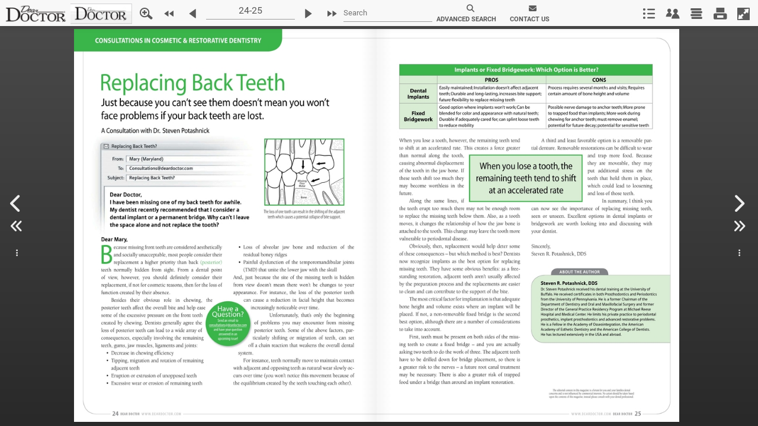

--- FILE ---
content_type: text/html; charset=UTF-8
request_url: https://dentistry.deardoctor.com/fx/clients/deardoctor/webkitbook.php?id=41d697960e9a99280686968b9cee7021&dyn=51593&_dc=1769032263471
body_size: 16859
content:
{"book_data":{"book":{"lastJsonUpdate":"2018-09-07 11:03:21","Id":"41d697960e9a99280686968b9cee7021","nxtId":"__NXT__41d697960e9a99280686968b9cee7021","repSuiteID":"","groupId":"8f44b8f70cf0aedf555504ebe92603e9","thumbnail":"https:\/\/nxt-live-books.s3.amazonaws.com\/nxtbooks\/deardoctor\/issue1\/aircover.jpg","bookTitle":"Dear Doctor Magazine - Issue 1","pubDate":"2009-05-01 00:00:00","issueDate":"","highRes":"https:\/\/pages.nxtbook.com\/nxtbooks\/deardoctor\/issue1\/iphone\/deardoctor_issue1_p0002_hires.jpg","lowRes":"https:\/\/pages.nxtbook.com\/nxtbooks\/deardoctor\/issue1\/iphone\/deardoctor_issue1_p0002_lowres.jpg","lowResWidth":"460","lowResHeight":"597","jsonURL":"http:\/\/www.nxtbook.com\/fx\/json\/webkitbook.php?bookid=41d697960e9a99280686968b9cee7021&v=1.0.0","jsonversion":"_wb_1_0","pagemode":2,"fixmode":0,"loader":{"files":[{"src":"assets\/deardoctor_wt.png?1536332601","effect":"fade","width":"420","height":"117"}],"effect":"fade","hidebooktitle":"1","width":"227","height":"59"},"intro":0,"bookName":"issue1","bookCategory":"magazine","base":"\/nxtbooks\/deardoctor\/issue1","omnitureVisitorNamespace":"","omnitureTrackingServer":"","resellerName":"NXTbook Media","clientName":"deardoctor","magGroupName":"deardoctor","lastPubDate":"2018-09-07 14:55:24","magGroupPublicName":"deardoctor","serveraddress":"https:\/\/www.nxtbook.com","ui":{"style":{"toolbarmodule":"","toolbarBackgroundColor":"#f8f8f8","gradientDark":"#c8c8c8","iconUpColor":"#5a5a5a","position":"top","shadow":"true","baseColor":"#f8f8f8","iconOverColor":"#71b5fb","gradientLight":"#fafafa","toolbarTabletCustomElements":"contents;advancedsearch;contact;share","toolbarPhoneCustomElements":"contents;advancedsearch;contact;share"},"elements":[{"elementid":"searchBtn","rank":"0","position":"feature"},{"elementid":"searchBtn","rank":"0","position":"feature"},{"elementid":"searchBtn","rank":"0","position":"feature"},{"elementid":"searchBtn","rank":"0","position":"feature"},{"elementid":"userBtn","rank":"1","position":"feature"},{"elementid":"userBtn","rank":"1","position":"feature"},{"elementid":"userBtn","rank":"1","position":"feature"},{"elementid":"userBtn","rank":"1","position":"feature"},{"elementid":"flagsBtn","rank":"2","position":"feature"},{"elementid":"flagsBtn","rank":"2","position":"feature"},{"elementid":"flagsBtn","rank":"2","position":"feature"},{"elementid":"flagsBtn","rank":"2","position":"feature"},{"elementid":"moreBtn","rank":"3","position":"feature"},{"elementid":"moreBtn","rank":"3","position":"feature"},{"elementid":"moreBtn","rank":"3","position":"feature"},{"elementid":"moreBtn","rank":"3","position":"feature"},{"elementid":"pageModeBtn","rank":"4","position":"feature"},{"elementid":"pageModeBtn","rank":"4","position":"feature"},{"elementid":"pageModeBtn","rank":"4","position":"feature"},{"elementid":"pageModeBtn","rank":"4","position":"feature"},{"elementid":"zoomBtn","rank":"0","position":"left"},{"elementid":"zoomBtn","rank":"0","position":"left"},{"elementid":"zoomBtn","rank":"0","position":"left"},{"elementid":"zoomBtn","rank":"0","position":"left"},{"elementid":"firstPageBtn","rank":"1","position":"left"},{"elementid":"firstPageBtn","rank":"1","position":"left"},{"elementid":"firstPageBtn","rank":"1","position":"left"},{"elementid":"firstPageBtn","rank":"1","position":"left"},{"elementid":"prevPageBtn","rank":"2","position":"left"},{"elementid":"prevPageBtn","rank":"2","position":"left"},{"elementid":"prevPageBtn","rank":"2","position":"left"},{"elementid":"prevPageBtn","rank":"2","position":"left"},{"elementid":"goToPageTextInput","rank":"3","position":"left"},{"elementid":"goToPageTextInput","rank":"3","position":"left"},{"elementid":"goToPageTextInput","rank":"3","position":"left"},{"elementid":"goToPageTextInput","rank":"3","position":"left"},{"elementid":"nextPageBtn","rank":"4","position":"left"},{"elementid":"nextPageBtn","rank":"4","position":"left"},{"elementid":"nextPageBtn","rank":"4","position":"left"},{"elementid":"nextPageBtn","rank":"4","position":"left"},{"elementid":"lastPageBtn","rank":"5","position":"left"},{"elementid":"lastPageBtn","rank":"5","position":"left"},{"elementid":"lastPageBtn","rank":"5","position":"left"},{"elementid":"lastPageBtn","rank":"5","position":"left"},{"elementid":"contentsBtn","rank":"0","position":"right"},{"elementid":"contentsBtn","rank":"0","position":"right"},{"elementid":"contentsBtn","rank":"0","position":"right"},{"elementid":"contentsBtn","rank":"0","position":"right"},{"elementid":"shareBtn","rank":"1","position":"right"},{"elementid":"shareBtn","rank":"1","position":"right"},{"elementid":"shareBtn","rank":"1","position":"right"},{"elementid":"shareBtn","rank":"1","position":"right"},{"elementid":"archivesBtn","rank":"2","position":"right"},{"elementid":"archivesBtn","rank":"2","position":"right"},{"elementid":"archivesBtn","rank":"2","position":"right"},{"elementid":"archivesBtn","rank":"2","position":"right"},{"elementid":"printBtn","rank":"3","position":"right"},{"elementid":"printBtn","rank":"3","position":"right"},{"elementid":"printBtn","rank":"3","position":"right"},{"elementid":"printBtn","rank":"3","position":"right"},{"elementid":"fullscreenBtn","rank":"4","position":"right"},{"elementid":"fullscreenBtn","rank":"4","position":"right"},{"elementid":"fullscreenBtn","rank":"4","position":"right"},{"elementid":"fullscreenBtn","rank":"4","position":"right"},{"elementid":"helpBtn","rank":"0","position":"unused"},{"elementid":"helpBtn","rank":"0","position":"unused"},{"elementid":"helpBtn","rank":"0","position":"unused"},{"elementid":"helpBtn","rank":"0","position":"unused"}]},"ads":[{"id":"e7993246722cc650cc2af446bd4e2c6b","align":"left","linktype":"external","wintarget":"","url":"http:\/\/www.deardoctor.com","src":"\/nxtbooks\/deardoctor\/issue1\/assets\/dearDoctor_toolbar_24.png?1536091575","assetsrc":"assets\/dearDoctor_toolbar_24.png","width":"122","height":"40","freesize":"","hideforpages":"","tooltip":"","anims":[]},{"align":"left","src":"\/fx\/clients\/deardoctor\/images\/deardoctorsponsor.png","target":"http:\/\/www.deardoctor.com","linktype":"external","width":104,"height":35}],"search":{"searchUrl":"\/fx\/search\/index.php","publicationUrl":"\/fx\/search\/dbpublication.php","customPanelUrl":"https:\/\/dentistry.deardoctor.com\/fx\/clients\/deardoctor\/searchmagazine.php?dyn=51593&id=41d697960e9a99280686968b9cee7021","customPanelWidth":900},"archives":{"url":"\/fx\/archives\/dbindex.php","viewurl":"\/fx\/archives\/view.php"},"share":{"url":"\/fx\/dlinks\/dbindex.php"},"mail":{"url":"\/fx\/sendmail\/index.php"},"print":{"url":"http:\/\/www.nxtbook.com\/fx\/print\/index.php","spreadprint":"0"},"autoHideToolbars":"disabled","baseURL":"https:\/\/pages.nxtbook.com\/nxtbooks\/deardoctor\/issue1\/iphone\/","mirrorURL":"https:\/\/pages.nxtbook.com\/nxtbooks\/deardoctor\/issue1\/","docsUrl":"https:\/\/pages.nxtbook.com\/nxtbooks\/deardoctor\/issue1\/src\/docs","pageJsonURL":"https:\/\/nxt-live-books.s3.amazonaws.com\/fx\/json\/statics\/41d697960e9a99280686968b9cee7021\/[pageid].json?1536332601","pageMultiJsonURL":"https:\/\/nxt-live-books.s3.amazonaws.com\/fx\/json\/statics\/41d697960e9a99280686968b9cee7021\/[pageid][mode]?1536332601","links":[],"effects":{"sound":-1,"shadows":-1,"animation":-1},"shadows":"visible","contents":[{"title":"Dear Doctor Magazine - Issue 1","pageId":"892bd5b14545242d575718e32f92ed34","pgnum":"Cover1"},{"title":"Contents","pageId":"d0ed2fd3df6cea1852812601586cb0c0","pgnum":"8"},{"title":"Beautiful Smiles by Design","pageId":"98910db7622b7f40087d339bb8c4ad7b","pgnum":"16"},{"title":"Replacing Back Teeth","pageId":"ae5a9dcd26e16ec1c93352b34a607a89","pgnum":"24"},{"title":"Teeth Whitening","pageId":"3f996222fd2d970bac8e923621766405","pgnum":"26"},{"title":"How Implants Can Save a Smile","pageId":"06ad6a108bd60474d77b605e7255500e","pgnum":"28"},{"title":"Fixed vs. Removable","pageId":"b76692abc81a76574ecb5572c5aa359e","pgnum":"36"},{"title":"Implant Success Rate","pageId":"61dfe6370f21f34aa3bdddcfa4465855","pgnum":"38"},{"title":"Antibiotics for Dental Visits","pageId":"95b1805d6ab5187ddf49bd1942b98ab3","pgnum":"40"},{"title":"Pregnancy & Birth Control","pageId":"a60ee4503ab88560f74dc73e87f37c73","pgnum":"42"},{"title":"Oral Hygiene Behavior - Dental Health for Life","pageId":"2e422c979d0a7746f5321d3d14239452","pgnum":"44"},{"title":"Body Piercings and Teeth","pageId":"4fbb728d7fc49eb63d732ebd061c87cd","pgnum":"52"},{"title":"Early Loss of Baby Teeth","pageId":"c6d0d83f72af2acccfd4543ea0465bd5","pgnum":"54"},{"title":"TMD - The Great Impostor","pageId":"effc1d8a7851b2636112d89a7659bbab","pgnum":"56"},{"title":"Fosamax\u00ae and Surgery","pageId":"7b706260f9911b383393e8a23a523c94","pgnum":"62"},{"title":"Removing Wisdom Teeth","pageId":"a08efd9a85aa162b5038dee8a9c5263d","pgnum":"64"},{"title":"Sealants for Children","pageId":"a75a13d61551f5a3d2bcd9631b55ded5","pgnum":"66"},{"title":"\u201cI\u2019d Rather Have a Root Canal...\u201d","pageId":"aeab49cfd4611be035f959314cd910dc","pgnum":"68"},{"title":"Accidental Tooth Loss","pageId":"e275ae05e620534d3a0400053c074cbf","pgnum":"72"}],"contentsSettings":[],"tabs":"","adindex":[],"adindexSettings":{"url":"\/fx\/adindex\/index.php"},"phoneAssetsSize":103266176,"tabletAssetsSize":103266176,"modules":[{"UIElementType":"ToolbarButton","reference":"toolbarsearch","title":"Search button","ToolbarButtonPosition":"left","ToolbarButtonTag":"toolbarsearch"},{"UIElementType":"ToolbarButton","reference":"advancedsearch","title":"Advanced search button","ToolbarButtonPosition":"left","ToolbarButtonCls":"nxtbook.view.components.IconTextButton","ToolbarButtonIcon":"search","ToolbarButtonLabel":"ADVANCED SEARCH","ToolbarButtonHandler":"nxtbook.app.external( { data: ['showSearch', nxtbook.view.main.toolbar.getSearchToolbarValue()] } )"},{"UIElementType":"ToolbarButton","reference":"contact","title":"Contact button","ToolbarButtonPosition":"left","ToolbarButtonCls":"nxtbook.view.components.IconTextButton","ToolbarButtonIcon":"envelope","ToolbarButtonLabel":"CONTACT US","ToolbarButtonHandler":"nxtbook.app.showPopup('https:\/\/dentistry.deardoctor.com\/fx\/clients\/deardoctor\/contact.php?dyn=51593',290,'650')"}]},"pages":[{"pageId":"892bd5b14545242d575718e32f92ed34","pgrank":1,"pgnum":"Cover1","hiResURL":"deardoctor_issue1_p0002_hires.jpg?1519991511","midResURL":"deardoctor_issue1_p0002_midres.jpg?1519991514","lowResURL":"deardoctor_issue1_p0002_lowres.jpg?1519991515","thumbURL":"deardoctor_issue1_p0002_sm.jpg?1519991517","pdfURL":"src\/deardoctor_issue1\/p0002.pdf?1519991393","htmlURL":"html\/deardoctor_issue1_p0002\/1.html?1536249630","width":603,"height":783,"hiResWidth":1270,"hiResHeight":1649,"thumbwidth":101,"thumbheight":131},{"pageId":"47dd953623d7171191c4ca70f21a091e","pgrank":2,"pgnum":"Cover2","hiResURL":"deardoctor_issue1_p0003_hires.jpg?1519991482","midResURL":"deardoctor_issue1_p0003_midres.jpg?1519991484","lowResURL":"deardoctor_issue1_p0003_lowres.jpg?1519991486","thumbURL":"deardoctor_issue1_p0003_sm.jpg?1519991487","pdfURL":"src\/deardoctor_issue1\/p0003.pdf?1519991394","htmlURL":"html\/deardoctor_issue1_p0003\/1.html?1536248879","width":603,"height":783,"hiResWidth":1270,"hiResHeight":1649,"thumbwidth":101,"thumbheight":131},{"pageId":"2f99267288a0f0e9d963d71bf458fc06","pgrank":3,"pgnum":"7","hiResURL":"deardoctor_issue1_p0004_hires.jpg?1519991476","midResURL":"deardoctor_issue1_p0004_midres.jpg?1519991478","lowResURL":"deardoctor_issue1_p0004_lowres.jpg?1519991479","thumbURL":"deardoctor_issue1_p0004_sm.jpg?1519991480","pdfURL":"src\/deardoctor_issue1\/p0004.pdf?1519991393","htmlURL":"html\/deardoctor_issue1_p0004\/1.html?1536248873","width":603,"height":783,"hiResWidth":1270,"hiResHeight":1649,"thumbwidth":101,"thumbheight":131},{"pageId":"d0ed2fd3df6cea1852812601586cb0c0","pgrank":4,"pgnum":"8","hiResURL":"deardoctor_issue1_p0005_hires.jpg?1519991529","midResURL":"deardoctor_issue1_p0005_midres.jpg?1519991531","lowResURL":"deardoctor_issue1_p0005_lowres.jpg?1519991534","thumbURL":"deardoctor_issue1_p0005_sm.jpg?1519991536","pdfURL":"src\/deardoctor_issue1\/p0005.pdf?1519991392","htmlURL":"html\/deardoctor_issue1_p0005\/1.html?1536250618","width":603,"height":783,"hiResWidth":1270,"hiResHeight":1649,"thumbwidth":101,"thumbheight":131},{"pageId":"2a10aca752ba83820f888256ab79c35b","pgrank":5,"pgnum":"9","hiResURL":"deardoctor_issue1_p0006_hires.jpg?1519991489","midResURL":"deardoctor_issue1_p0006_midres.jpg?1519991491","lowResURL":"deardoctor_issue1_p0006_lowres.jpg?1519991492","thumbURL":"deardoctor_issue1_p0006_sm.jpg?1519991494","pdfURL":"src\/deardoctor_issue1\/p0006.pdf?1519991395","htmlURL":"html\/deardoctor_issue1_p0006\/1.html?1536248872","width":603,"height":783,"hiResWidth":1270,"hiResHeight":1649,"thumbwidth":101,"thumbheight":131},{"pageId":"67aecd5fee2e2dd43d291ec045ad1ed9","pgrank":6,"pgnum":"10","hiResURL":"deardoctor_issue1_p0007_hires.jpg?1519991530","midResURL":"deardoctor_issue1_p0007_midres.jpg?1519991534","lowResURL":"deardoctor_issue1_p0007_lowres.jpg?1519991535","thumbURL":"deardoctor_issue1_p0007_sm.jpg?1519991537","pdfURL":"src\/deardoctor_issue1\/p0007.pdf?1519991397","htmlURL":"html\/deardoctor_issue1_p0007\/1.html?1536249147","width":603,"height":783,"hiResWidth":1270,"hiResHeight":1649,"thumbwidth":101,"thumbheight":131},{"pageId":"8b7582457313d779740699a9313122eb","pgrank":7,"pgnum":"11","hiResURL":"deardoctor_issue1_p0008_hires.jpg?1519991507","midResURL":"deardoctor_issue1_p0008_midres.jpg?1519991509","lowResURL":"deardoctor_issue1_p0008_lowres.jpg?1519991511","thumbURL":"deardoctor_issue1_p0008_sm.jpg?1519991512","pdfURL":"src\/deardoctor_issue1\/p0008.pdf?1519991396","htmlURL":"html\/deardoctor_issue1_p0008\/1.html?1536249980","width":603,"height":783,"hiResWidth":1270,"hiResHeight":1649,"thumbwidth":101,"thumbheight":131},{"pageId":"878b2c43918422deb9cf08d16cfcca66","pgrank":8,"pgnum":"12","hiResURL":"deardoctor_issue1_p0009_hires.jpg?1519991485","midResURL":"deardoctor_issue1_p0009_midres.jpg?1519991488","lowResURL":"deardoctor_issue1_p0009_lowres.jpg?1519991489","thumbURL":"deardoctor_issue1_p0009_sm.jpg?1519991491","pdfURL":"src\/deardoctor_issue1\/p0009.pdf?1519991394","htmlURL":"html\/deardoctor_issue1_p0009\/1.html?1536249709","width":603,"height":783,"hiResWidth":1270,"hiResHeight":1649,"thumbwidth":101,"thumbheight":131},{"pageId":"b43aa794f37bcf59f0754097e9215b1c","pgrank":9,"pgnum":"13","hiResURL":"deardoctor_issue1_p0010_hires.jpg?1519991515","midResURL":"deardoctor_issue1_p0010_midres.jpg?1519991518","lowResURL":"deardoctor_issue1_p0010_lowres.jpg?1519991520","thumbURL":"deardoctor_issue1_p0010_sm.jpg?1519991521","pdfURL":"src\/deardoctor_issue1\/p0010.pdf?1519991392","htmlURL":"html\/deardoctor_issue1_p0010\/1.html?1536250962","width":603,"height":783,"hiResWidth":1270,"hiResHeight":1649,"thumbwidth":101,"thumbheight":131},{"pageId":"0b304cf4be403034fb9baa05097f91e0","pgrank":10,"pgnum":"14","hiResURL":"deardoctor_issue1_p0011_hires.jpg?1519991482","midResURL":"deardoctor_issue1_p0011_midres.jpg?1519991485","lowResURL":"deardoctor_issue1_p0011_lowres.jpg?1519991486","thumbURL":"deardoctor_issue1_p0011_sm.jpg?1519991488","pdfURL":"src\/deardoctor_issue1\/p0011.pdf?1519991396","htmlURL":"html\/deardoctor_issue1_p0011\/1.html?1536248878","width":603,"height":783,"hiResWidth":1270,"hiResHeight":1649,"thumbwidth":101,"thumbheight":131},{"pageId":"2e1b6a55cfc8d9d48facf801703b245e","pgrank":11,"pgnum":"15","hiResURL":"deardoctor_issue1_p0012_hires.jpg?1519991459","midResURL":"deardoctor_issue1_p0012_midres.jpg?1519991461","lowResURL":"deardoctor_issue1_p0012_lowres.jpg?1519991462","thumbURL":"deardoctor_issue1_p0012_sm.jpg?1519991464","pdfURL":"src\/deardoctor_issue1\/p0012.pdf?1519991392","htmlURL":"html\/deardoctor_issue1_p0012\/1.html?1536248873","width":603,"height":783,"hiResWidth":1270,"hiResHeight":1649,"thumbwidth":101,"thumbheight":131},{"pageId":"98910db7622b7f40087d339bb8c4ad7b","pgrank":12,"pgnum":"16","hiResURL":"deardoctor_issue1_p0013_hires.jpg?1519991550","midResURL":"deardoctor_issue1_p0013_midres.jpg?1519991552","lowResURL":"deardoctor_issue1_p0013_lowres.jpg?1519991554","thumbURL":"deardoctor_issue1_p0013_sm.jpg?1519991554","pdfURL":"src\/deardoctor_issue1\/p0013.pdf?1519991394","htmlURL":"html\/deardoctor_issue1_p0013\/1.html?1536250371","width":603,"height":783,"hiResWidth":1270,"hiResHeight":1649,"thumbwidth":101,"thumbheight":131},{"pageId":"08811082791cf6f9548048bcbc9fce00","pgrank":13,"pgnum":"17","hiResURL":"deardoctor_issue1_p0014_hires.jpg?1519991474","midResURL":"deardoctor_issue1_p0014_midres.jpg?1519991476","lowResURL":"deardoctor_issue1_p0014_lowres.jpg?1519991478","thumbURL":"deardoctor_issue1_p0014_sm.jpg?1519991479","pdfURL":"src\/deardoctor_issue1\/p0014.pdf?1519991392","htmlURL":"html\/deardoctor_issue1_p0014\/1.html?1536248854","width":603,"height":783,"hiResWidth":1270,"hiResHeight":1649,"thumbwidth":101,"thumbheight":131},{"pageId":"dfe6866666c5de334c3e53c179f78dd0","pgrank":14,"pgnum":"18","hiResURL":"deardoctor_issue1_p0015_hires.jpg?1519991557","midResURL":"deardoctor_issue1_p0015_midres.jpg?1519991558","lowResURL":"deardoctor_issue1_p0015_lowres.jpg?1519991559","thumbURL":"deardoctor_issue1_p0015_sm.jpg?1519991560","pdfURL":"src\/deardoctor_issue1\/p0015.pdf?1519991395","htmlURL":"html\/deardoctor_issue1_p0015\/1.html?1536250825","width":603,"height":783,"hiResWidth":1270,"hiResHeight":1649,"thumbwidth":101,"thumbheight":131},{"pageId":"760d119eeddad26184e29b8b7b67bb91","pgrank":15,"pgnum":"19","hiResURL":"deardoctor_issue1_p0016_hires.jpg?1519991496","midResURL":"deardoctor_issue1_p0016_midres.jpg?1519991498","lowResURL":"deardoctor_issue1_p0016_lowres.jpg?1519991500","thumbURL":"deardoctor_issue1_p0016_sm.jpg?1519991502","pdfURL":"src\/deardoctor_issue1\/p0016.pdf?1519991397","htmlURL":"html\/deardoctor_issue1_p0016\/1.html?1536249444","width":603,"height":783,"hiResWidth":1270,"hiResHeight":1649,"thumbwidth":101,"thumbheight":131},{"pageId":"a90f0429b06343c0da86db42e3bd1595","pgrank":16,"pgnum":"20","hiResURL":"deardoctor_issue1_p0017_hires.jpg?1519991546","midResURL":"deardoctor_issue1_p0017_midres.jpg?1519991548","lowResURL":"deardoctor_issue1_p0017_lowres.jpg?1519991550","thumbURL":"deardoctor_issue1_p0017_sm.jpg?1519991552","pdfURL":"src\/deardoctor_issue1\/p0017.pdf?1519991392","htmlURL":"html\/deardoctor_issue1_p0017\/1.html?1536250792","width":603,"height":783,"hiResWidth":1270,"hiResHeight":1649,"thumbwidth":101,"thumbheight":131},{"pageId":"757bcb1938498972fc8daa6523e4ec91","pgrank":17,"pgnum":"21","hiResURL":"deardoctor_issue1_p0018_hires.jpg?1519991490","midResURL":"deardoctor_issue1_p0018_midres.jpg?1519991492","lowResURL":"deardoctor_issue1_p0018_lowres.jpg?1519991494","thumbURL":"deardoctor_issue1_p0018_sm.jpg?1519991495","pdfURL":"src\/deardoctor_issue1\/p0018.pdf?1519991393","htmlURL":"html\/deardoctor_issue1_p0018\/1.html?1536249478","width":603,"height":783,"hiResWidth":1270,"hiResHeight":1649,"thumbwidth":101,"thumbheight":131},{"pageId":"5d1a45c7e2fe5832ed453d8fa7c24097","pgrank":18,"pgnum":"22","hiResURL":"deardoctor_issue1_p0019_hires.jpg?1519991514","midResURL":"deardoctor_issue1_p0019_midres.jpg?1519991515","lowResURL":"deardoctor_issue1_p0019_lowres.jpg?1519991517","thumbURL":"deardoctor_issue1_p0019_sm.jpg?1519991519","pdfURL":"src\/deardoctor_issue1\/p0019.pdf?1519991392","htmlURL":"html\/deardoctor_issue1_p0019\/1.html?1536248889","width":603,"height":783,"hiResWidth":1270,"hiResHeight":1649,"thumbwidth":101,"thumbheight":131},{"pageId":"25c50808a39a27c9a0c0090297c5dcc7","pgrank":19,"pgnum":"23","hiResURL":"deardoctor_issue1_p0020_hires.jpg?1519991482","midResURL":"deardoctor_issue1_p0020_midres.jpg?1519991484","lowResURL":"deardoctor_issue1_p0020_lowres.jpg?1519991486","thumbURL":"deardoctor_issue1_p0020_sm.jpg?1519991488","pdfURL":"src\/deardoctor_issue1\/p0020.pdf?1519991394","htmlURL":"html\/deardoctor_issue1_p0020\/1.html?1536248868","width":603,"height":783,"hiResWidth":1270,"hiResHeight":1649,"thumbwidth":101,"thumbheight":131},{"pageId":"ae5a9dcd26e16ec1c93352b34a607a89","pgrank":20,"pgnum":"24","hiResURL":"deardoctor_issue1_p0021_hires.jpg?1519991508","midResURL":"deardoctor_issue1_p0021_midres.jpg?1519991510","lowResURL":"deardoctor_issue1_p0021_lowres.jpg?1519991511","thumbURL":"deardoctor_issue1_p0021_sm.jpg?1519991513","pdfURL":"src\/deardoctor_issue1\/p0021.pdf?1519991392","htmlURL":"html\/deardoctor_issue1_p0021\/1.html?1536250851","width":603,"height":783,"hiResWidth":1270,"hiResHeight":1649,"thumbwidth":101,"thumbheight":131},{"pageId":"86440561c3280bc6d18ae175e5bbd2b3","pgrank":21,"pgnum":"25","hiResURL":"deardoctor_issue1_p0022_hires.jpg?1519991503","midResURL":"deardoctor_issue1_p0022_midres.jpg?1519991505","lowResURL":"deardoctor_issue1_p0022_lowres.jpg?1519991506","thumbURL":"deardoctor_issue1_p0022_sm.jpg?1519991508","pdfURL":"src\/deardoctor_issue1\/p0022.pdf?1519991392","htmlURL":"html\/deardoctor_issue1_p0022\/1.html?1536249631","width":603,"height":783,"hiResWidth":1270,"hiResHeight":1649,"thumbwidth":101,"thumbheight":131},{"pageId":"3f996222fd2d970bac8e923621766405","pgrank":22,"pgnum":"26","hiResURL":"deardoctor_issue1_p0023_hires.jpg?1519991496","midResURL":"deardoctor_issue1_p0023_midres.jpg?1519991498","lowResURL":"deardoctor_issue1_p0023_lowres.jpg?1519991500","thumbURL":"deardoctor_issue1_p0023_sm.jpg?1519991502","pdfURL":"src\/deardoctor_issue1\/p0023.pdf?1519991395","htmlURL":"html\/deardoctor_issue1_p0023\/1.html?1536248881","width":603,"height":783,"hiResWidth":1270,"hiResHeight":1649,"thumbwidth":101,"thumbheight":131},{"pageId":"51f3aceb21cf3276bfb3bc7cd0c3790a","pgrank":23,"pgnum":"27","hiResURL":"deardoctor_issue1_p0024_hires.jpg?1519991505","midResURL":"deardoctor_issue1_p0024_midres.jpg?1519991508","lowResURL":"deardoctor_issue1_p0024_lowres.jpg?1519991509","thumbURL":"deardoctor_issue1_p0024_sm.jpg?1519991511","pdfURL":"src\/deardoctor_issue1\/p0024.pdf?1519991394","htmlURL":"html\/deardoctor_issue1_p0024\/1.html?1536248889","width":603,"height":783,"hiResWidth":1270,"hiResHeight":1649,"thumbwidth":101,"thumbheight":131},{"pageId":"06ad6a108bd60474d77b605e7255500e","pgrank":24,"pgnum":"28","hiResURL":"deardoctor_issue1_p0025_hires.jpg?1519991465","midResURL":"deardoctor_issue1_p0025_midres.jpg?1519991467","lowResURL":"deardoctor_issue1_p0025_lowres.jpg?1519991468","thumbURL":"deardoctor_issue1_p0025_sm.jpg?1519991470","pdfURL":"src\/deardoctor_issue1\/p0025.pdf?1519991392","htmlURL":"html\/deardoctor_issue1_p0025\/1.html?1536248861","width":603,"height":783,"hiResWidth":1270,"hiResHeight":1649,"thumbwidth":101,"thumbheight":131},{"pageId":"dbe0d9a9e560e7c2c051158d475c5e4a","pgrank":25,"pgnum":"29","hiResURL":"deardoctor_issue1_p0026_hires.jpg?1519991549","midResURL":"deardoctor_issue1_p0026_midres.jpg?1519991550","lowResURL":"deardoctor_issue1_p0026_lowres.jpg?1519991552","thumbURL":"deardoctor_issue1_p0026_sm.jpg?1519991553","pdfURL":"src\/deardoctor_issue1\/p0026.pdf?1519991397","htmlURL":"html\/deardoctor_issue1_p0026\/1.html?1536251373","width":603,"height":783,"hiResWidth":1270,"hiResHeight":1649,"thumbwidth":101,"thumbheight":131},{"pageId":"9ba604405913e8e519166d8c6dde4961","pgrank":26,"pgnum":"30","hiResURL":"deardoctor_issue1_p0027_hires.jpg?1519991500","midResURL":"deardoctor_issue1_p0027_midres.jpg?1519991502","lowResURL":"deardoctor_issue1_p0027_lowres.jpg?1519991503","thumbURL":"deardoctor_issue1_p0027_sm.jpg?1519991504","pdfURL":"src\/deardoctor_issue1\/p0027.pdf?1519991396","htmlURL":"html\/deardoctor_issue1_p0027\/1.html?1536250343","width":603,"height":783,"hiResWidth":1270,"hiResHeight":1649,"thumbwidth":101,"thumbheight":131},{"pageId":"22a34a105eb1c994368ad2026da5ed2b","pgrank":27,"pgnum":"31","hiResURL":"deardoctor_issue1_p0028_hires.jpg?1519991467","midResURL":"deardoctor_issue1_p0028_midres.jpg?1519991469","lowResURL":"deardoctor_issue1_p0028_lowres.jpg?1519991471","thumbURL":"deardoctor_issue1_p0028_sm.jpg?1519991472","pdfURL":"src\/deardoctor_issue1\/p0028.pdf?1519991396","htmlURL":"html\/deardoctor_issue1_p0028\/1.html?1536248881","width":603,"height":783,"hiResWidth":1270,"hiResHeight":1649,"thumbwidth":101,"thumbheight":131},{"pageId":"72244ad7f024d11ffb2252a1a47fde05","pgrank":28,"pgnum":"32","hiResURL":"deardoctor_issue1_p0029_hires.jpg?1519991513","midResURL":"deardoctor_issue1_p0029_midres.jpg?1519991514","lowResURL":"deardoctor_issue1_p0029_lowres.jpg?1519991516","thumbURL":"deardoctor_issue1_p0029_sm.jpg?1519991517","pdfURL":"src\/deardoctor_issue1\/p0029.pdf?1519991397","htmlURL":"html\/deardoctor_issue1_p0029\/1.html?1536249384","width":603,"height":783,"hiResWidth":1270,"hiResHeight":1649,"thumbwidth":101,"thumbheight":131},{"pageId":"690274d8188f1bec9c11ae3cca41d086","pgrank":29,"pgnum":"33","hiResURL":"deardoctor_issue1_p0030_hires.jpg?1519991459","midResURL":"deardoctor_issue1_p0030_midres.jpg?1519991461","lowResURL":"deardoctor_issue1_p0030_lowres.jpg?1519991462","thumbURL":"deardoctor_issue1_p0030_sm.jpg?1519991464","pdfURL":"src\/deardoctor_issue1\/p0030.pdf?1519991396","htmlURL":"html\/deardoctor_issue1_p0030\/1.html?1536249268","width":603,"height":783,"hiResWidth":1270,"hiResHeight":1649,"thumbwidth":101,"thumbheight":131},{"pageId":"86ac69292c5a1561e21d6a6aee32e396","pgrank":30,"pgnum":"34","hiResURL":"deardoctor_issue1_p0031_hires.jpg?1519991514","midResURL":"deardoctor_issue1_p0031_midres.jpg?1519991517","lowResURL":"deardoctor_issue1_p0031_lowres.jpg?1519991518","thumbURL":"deardoctor_issue1_p0031_sm.jpg?1519991520","pdfURL":"src\/deardoctor_issue1\/p0031.pdf?1519991394","htmlURL":"html\/deardoctor_issue1_p0031\/1.html?1536249635","width":603,"height":783,"hiResWidth":1270,"hiResHeight":1649,"thumbwidth":101,"thumbheight":131},{"pageId":"2ac2e22a0d6517e890ab9b78cb70728f","pgrank":31,"pgnum":"35","hiResURL":"deardoctor_issue1_p0032_hires.jpg?1519991473","midResURL":"deardoctor_issue1_p0032_midres.jpg?1519991476","lowResURL":"deardoctor_issue1_p0032_lowres.jpg?1519991477","thumbURL":"deardoctor_issue1_p0032_sm.jpg?1519991478","pdfURL":"src\/deardoctor_issue1\/p0032.pdf?1519991397","htmlURL":"html\/deardoctor_issue1_p0032\/1.html?1536248858","width":603,"height":783,"hiResWidth":1270,"hiResHeight":1649,"thumbwidth":101,"thumbheight":131},{"pageId":"b76692abc81a76574ecb5572c5aa359e","pgrank":32,"pgnum":"36","hiResURL":"deardoctor_issue1_p0033_hires.jpg?1519991529","midResURL":"deardoctor_issue1_p0033_midres.jpg?1519991530","lowResURL":"deardoctor_issue1_p0033_lowres.jpg?1519991532","thumbURL":"deardoctor_issue1_p0033_sm.jpg?1519991533","pdfURL":"src\/deardoctor_issue1\/p0033.pdf?1519991393","htmlURL":"html\/deardoctor_issue1_p0033\/1.html?1536250953","width":603,"height":783,"hiResWidth":1270,"hiResHeight":1649,"thumbwidth":101,"thumbheight":131},{"pageId":"75036e47d2e4a3b6b32540bebae41b95","pgrank":33,"pgnum":"37","hiResURL":"deardoctor_issue1_p0034_hires.jpg?1519991503","midResURL":"deardoctor_issue1_p0034_midres.jpg?1519991505","lowResURL":"deardoctor_issue1_p0034_lowres.jpg?1519991507","thumbURL":"deardoctor_issue1_p0034_sm.jpg?1519991508","pdfURL":"src\/deardoctor_issue1\/p0034.pdf?1519991394","htmlURL":"html\/deardoctor_issue1_p0034\/1.html?1536249232","width":603,"height":783,"hiResWidth":1270,"hiResHeight":1649,"thumbwidth":101,"thumbheight":131},{"pageId":"61dfe6370f21f34aa3bdddcfa4465855","pgrank":34,"pgnum":"38","hiResURL":"deardoctor_issue1_p0035_hires.jpg?1519991524","midResURL":"deardoctor_issue1_p0035_midres.jpg?1519991525","lowResURL":"deardoctor_issue1_p0035_lowres.jpg?1519991527","thumbURL":"deardoctor_issue1_p0035_sm.jpg?1519991529","pdfURL":"src\/deardoctor_issue1\/p0035.pdf?1519991393","htmlURL":"html\/deardoctor_issue1_p0035\/1.html?1536249037","width":603,"height":783,"hiResWidth":1270,"hiResHeight":1649,"thumbwidth":101,"thumbheight":131},{"pageId":"9936accd5a03cc764f01238de895af51","pgrank":35,"pgnum":"39","hiResURL":"deardoctor_issue1_p0036_hires.jpg?1519991532","midResURL":"deardoctor_issue1_p0036_midres.jpg?1519991534","lowResURL":"deardoctor_issue1_p0036_lowres.jpg?1519991536","thumbURL":"deardoctor_issue1_p0036_sm.jpg?1519991538","pdfURL":"src\/deardoctor_issue1\/p0036.pdf?1519991395","htmlURL":"html\/deardoctor_issue1_p0036\/1.html?1536250085","width":603,"height":783,"hiResWidth":1270,"hiResHeight":1649,"thumbwidth":101,"thumbheight":131},{"pageId":"95b1805d6ab5187ddf49bd1942b98ab3","pgrank":36,"pgnum":"40","hiResURL":"deardoctor_issue1_p0037_hires.jpg?1519991488","midResURL":"deardoctor_issue1_p0037_midres.jpg?1519991489","lowResURL":"deardoctor_issue1_p0037_lowres.jpg?1519991492","thumbURL":"deardoctor_issue1_p0037_sm.jpg?1519991493","pdfURL":"src\/deardoctor_issue1\/p0037.pdf?1519991396","htmlURL":"html\/deardoctor_issue1_p0037\/1.html?1536250097","width":603,"height":783,"hiResWidth":1270,"hiResHeight":1649,"thumbwidth":101,"thumbheight":131},{"pageId":"44359b2e39d5ac93d0190b590900dec6","pgrank":37,"pgnum":"41","hiResURL":"deardoctor_issue1_p0038_hires.jpg?1519991489","midResURL":"deardoctor_issue1_p0038_midres.jpg?1519991492","lowResURL":"deardoctor_issue1_p0038_lowres.jpg?1519991493","thumbURL":"deardoctor_issue1_p0038_sm.jpg?1519991495","pdfURL":"src\/deardoctor_issue1\/p0038.pdf?1519991397","htmlURL":"html\/deardoctor_issue1_p0038\/1.html?1536248881","width":603,"height":783,"hiResWidth":1270,"hiResHeight":1649,"thumbwidth":101,"thumbheight":131},{"pageId":"a60ee4503ab88560f74dc73e87f37c73","pgrank":38,"pgnum":"42","hiResURL":"deardoctor_issue1_p0039_hires.jpg?1519991538","midResURL":"deardoctor_issue1_p0039_midres.jpg?1519991540","lowResURL":"deardoctor_issue1_p0039_lowres.jpg?1519991541","thumbURL":"deardoctor_issue1_p0039_sm.jpg?1519991543","pdfURL":"src\/deardoctor_issue1\/p0039.pdf?1519991392","htmlURL":"html\/deardoctor_issue1_p0039\/1.html?1536250433","width":603,"height":783,"hiResWidth":1270,"hiResHeight":1649,"thumbwidth":101,"thumbheight":131},{"pageId":"e51b794ed95b353dd1228fff2ad90c0b","pgrank":39,"pgnum":"43","hiResURL":"deardoctor_issue1_p0040_hires.jpg?1519991527","midResURL":"deardoctor_issue1_p0040_midres.jpg?1519991529","lowResURL":"deardoctor_issue1_p0040_lowres.jpg?1519991531","thumbURL":"deardoctor_issue1_p0040_sm.jpg?1519991532","pdfURL":"src\/deardoctor_issue1\/p0040.pdf?1519991395","htmlURL":"html\/deardoctor_issue1_p0040\/1.html?1536251375","width":603,"height":783,"hiResWidth":1270,"hiResHeight":1649,"thumbwidth":101,"thumbheight":131},{"pageId":"2e422c979d0a7746f5321d3d14239452","pgrank":40,"pgnum":"44","hiResURL":"deardoctor_issue1_p0041_hires.jpg?1519991500","midResURL":"deardoctor_issue1_p0041_midres.jpg?1519991502","lowResURL":"deardoctor_issue1_p0041_lowres.jpg?1519991503","thumbURL":"deardoctor_issue1_p0041_sm.jpg?1519991505","pdfURL":"src\/deardoctor_issue1\/p0041.pdf?1519991396","htmlURL":"html\/deardoctor_issue1_p0041\/1.html?1536248877","width":603,"height":783,"hiResWidth":1270,"hiResHeight":1649,"thumbwidth":101,"thumbheight":131},{"pageId":"8aab71a43b7db48ac1f6c75225c812eb","pgrank":41,"pgnum":"45","hiResURL":"deardoctor_issue1_p0042_hires.jpg?1519991542","midResURL":"deardoctor_issue1_p0042_midres.jpg?1519991544","lowResURL":"deardoctor_issue1_p0042_lowres.jpg?1519991545","thumbURL":"deardoctor_issue1_p0042_sm.jpg?1519991546","pdfURL":"src\/deardoctor_issue1\/p0042.pdf?1519991394","htmlURL":"html\/deardoctor_issue1_p0042\/1.html?1536249912","width":603,"height":783,"hiResWidth":1270,"hiResHeight":1649,"thumbwidth":101,"thumbheight":131},{"pageId":"1d488522894ea560dcf6e735b8cee2e6","pgrank":42,"pgnum":"46","hiResURL":"deardoctor_issue1_p0043_hires.jpg?1519991470","midResURL":"deardoctor_issue1_p0043_midres.jpg?1519991473","lowResURL":"deardoctor_issue1_p0043_lowres.jpg?1519991474","thumbURL":"deardoctor_issue1_p0043_sm.jpg?1519991476","pdfURL":"src\/deardoctor_issue1\/p0043.pdf?1519991397","htmlURL":"html\/deardoctor_issue1_p0043\/1.html?1536248868","width":603,"height":783,"hiResWidth":1270,"hiResHeight":1649,"thumbwidth":101,"thumbheight":131},{"pageId":"6e74520321af15e86b0b5650c5406f0d","pgrank":43,"pgnum":"47","hiResURL":"deardoctor_issue1_p0044_hires.jpg?1519991498","midResURL":"deardoctor_issue1_p0044_midres.jpg?1519991500","lowResURL":"deardoctor_issue1_p0044_lowres.jpg?1519991502","thumbURL":"deardoctor_issue1_p0044_sm.jpg?1519991503","pdfURL":"src\/deardoctor_issue1\/p0044.pdf?1519991393","htmlURL":"html\/deardoctor_issue1_p0044\/1.html?1536249243","width":603,"height":783,"hiResWidth":1270,"hiResHeight":1649,"thumbwidth":101,"thumbheight":131},{"pageId":"bee76e70bcb70a90a1cb8ae8afded054","pgrank":44,"pgnum":"48","hiResURL":"deardoctor_issue1_p0045_hires.jpg?1519991534","midResURL":"deardoctor_issue1_p0045_midres.jpg?1519991536","lowResURL":"deardoctor_issue1_p0045_lowres.jpg?1519991537","thumbURL":"deardoctor_issue1_p0045_sm.jpg?1519991539","pdfURL":"src\/deardoctor_issue1\/p0045.pdf?1519991394","htmlURL":"html\/deardoctor_issue1_p0045\/1.html?1536251151","width":603,"height":783,"hiResWidth":1270,"hiResHeight":1649,"thumbwidth":101,"thumbheight":131},{"pageId":"77bd31364044badb501fbf51e9ffa585","pgrank":45,"pgnum":"49","hiResURL":"deardoctor_issue1_p0046_hires.jpg?1519991534","midResURL":"deardoctor_issue1_p0046_midres.jpg?1519991536","lowResURL":"deardoctor_issue1_p0046_lowres.jpg?1519991538","thumbURL":"deardoctor_issue1_p0046_sm.jpg?1519991539","pdfURL":"src\/deardoctor_issue1\/p0046.pdf?1519991393","htmlURL":"html\/deardoctor_issue1_p0046\/1.html?1536249466","width":603,"height":783,"hiResWidth":1270,"hiResHeight":1649,"thumbwidth":101,"thumbheight":131},{"pageId":"ef932e412be2eded7bcf9c9be2789616","pgrank":46,"pgnum":"50","hiResURL":"deardoctor_issue1_p0047_hires.jpg?1519991542","midResURL":"deardoctor_issue1_p0047_midres.jpg?1519991544","lowResURL":"deardoctor_issue1_p0047_lowres.jpg?1519991546","thumbURL":"deardoctor_issue1_p0047_sm.jpg?1519991547","pdfURL":"src\/deardoctor_issue1\/p0047.pdf?1519991392","htmlURL":"html\/deardoctor_issue1_p0047\/1.html?1536251073","width":603,"height":783,"hiResWidth":1270,"hiResHeight":1649,"thumbwidth":101,"thumbheight":131},{"pageId":"b65e39336e110af708810f28f75ca9b7","pgrank":47,"pgnum":"51","hiResURL":"deardoctor_issue1_p0048_hires.jpg?1519991496","midResURL":"deardoctor_issue1_p0048_midres.jpg?1519991498","lowResURL":"deardoctor_issue1_p0048_lowres.jpg?1519991499","thumbURL":"deardoctor_issue1_p0048_sm.jpg?1519991501","pdfURL":"src\/deardoctor_issue1\/p0048.pdf?1519991395","htmlURL":"html\/deardoctor_issue1_p0048\/1.html?1536251017","width":603,"height":783,"hiResWidth":1270,"hiResHeight":1649,"thumbwidth":101,"thumbheight":131},{"pageId":"4fbb728d7fc49eb63d732ebd061c87cd","pgrank":48,"pgnum":"52","hiResURL":"deardoctor_issue1_p0049_hires.jpg?1519991465","midResURL":"deardoctor_issue1_p0049_midres.jpg?1519991467","lowResURL":"deardoctor_issue1_p0049_lowres.jpg?1519991469","thumbURL":"deardoctor_issue1_p0049_sm.jpg?1519991470","pdfURL":"src\/deardoctor_issue1\/p0049.pdf?1519991394","htmlURL":"html\/deardoctor_issue1_p0049\/1.html?1536248884","width":603,"height":783,"hiResWidth":1270,"hiResHeight":1649,"thumbwidth":101,"thumbheight":131},{"pageId":"03b3d219dc3095e987a3aabde32f1c67","pgrank":49,"pgnum":"53","hiResURL":"deardoctor_issue1_p0050_hires.jpg?1519991468","midResURL":"deardoctor_issue1_p0050_midres.jpg?1519991470","lowResURL":"deardoctor_issue1_p0050_lowres.jpg?1519991472","thumbURL":"deardoctor_issue1_p0050_sm.jpg?1519991474","pdfURL":"src\/deardoctor_issue1\/p0050.pdf?1519991395","htmlURL":"html\/deardoctor_issue1_p0050\/1.html?1536248861","width":603,"height":783,"hiResWidth":1270,"hiResHeight":1649,"thumbwidth":101,"thumbheight":131},{"pageId":"c6d0d83f72af2acccfd4543ea0465bd5","pgrank":50,"pgnum":"54","hiResURL":"deardoctor_issue1_p0051_hires.jpg?1519991524","midResURL":"deardoctor_issue1_p0051_midres.jpg?1519991526","lowResURL":"deardoctor_issue1_p0051_lowres.jpg?1519991528","thumbURL":"deardoctor_issue1_p0051_sm.jpg?1519991529","pdfURL":"src\/deardoctor_issue1\/p0051.pdf?1519991397","htmlURL":"html\/deardoctor_issue1_p0051\/1.html?1536250952","width":603,"height":783,"hiResWidth":1270,"hiResHeight":1649,"thumbwidth":101,"thumbheight":131},{"pageId":"97f2fa3da954a73ace61041087ce73ca","pgrank":51,"pgnum":"55","hiResURL":"deardoctor_issue1_p0052_hires.jpg?1519991525","midResURL":"deardoctor_issue1_p0052_midres.jpg?1519991527","lowResURL":"deardoctor_issue1_p0052_lowres.jpg?1519991528","thumbURL":"deardoctor_issue1_p0052_sm.jpg?1519991530","pdfURL":"src\/deardoctor_issue1\/p0052.pdf?1519991393","htmlURL":"html\/deardoctor_issue1_p0052\/1.html?1536250066","width":603,"height":783,"hiResWidth":1270,"hiResHeight":1649,"thumbwidth":101,"thumbheight":131},{"pageId":"effc1d8a7851b2636112d89a7659bbab","pgrank":52,"pgnum":"56","hiResURL":"deardoctor_issue1_p0053_hires.jpg?1519991551","midResURL":"deardoctor_issue1_p0053_midres.jpg?1519991552","lowResURL":"deardoctor_issue1_p0053_lowres.jpg?1519991554","thumbURL":"deardoctor_issue1_p0053_sm.jpg?1519991555","pdfURL":"src\/deardoctor_issue1\/p0053.pdf?1519991397","htmlURL":"html\/deardoctor_issue1_p0053\/1.html?1536251825","width":603,"height":783,"hiResWidth":1270,"hiResHeight":1649,"thumbwidth":101,"thumbheight":131},{"pageId":"e8974b9a99b6a99254ae28424e899b09","pgrank":53,"pgnum":"57","hiResURL":"deardoctor_issue1_p0054_hires.jpg?1519991464","midResURL":"deardoctor_issue1_p0054_midres.jpg?1519991465","lowResURL":"deardoctor_issue1_p0054_lowres.jpg?1519991467","thumbURL":"deardoctor_issue1_p0054_sm.jpg?1519991469","pdfURL":"src\/deardoctor_issue1\/p0054.pdf?1519991395","htmlURL":"html\/deardoctor_issue1_p0054\/1.html?1536251485","width":603,"height":783,"hiResWidth":1270,"hiResHeight":1649,"thumbwidth":101,"thumbheight":131},{"pageId":"314e13aa0ea02c91f76bf9ffd9c039b7","pgrank":54,"pgnum":"58","hiResURL":"deardoctor_issue1_p0055_hires.jpg?1519991474","midResURL":"deardoctor_issue1_p0055_midres.jpg?1519991476","lowResURL":"deardoctor_issue1_p0055_lowres.jpg?1519991477","thumbURL":"deardoctor_issue1_p0055_sm.jpg?1519991479","pdfURL":"src\/deardoctor_issue1\/p0055.pdf?1519991395","htmlURL":"html\/deardoctor_issue1_p0055\/1.html?1536248880","width":603,"height":783,"hiResWidth":1270,"hiResHeight":1649,"thumbwidth":101,"thumbheight":131},{"pageId":"60a0ac6e294072ac82181b41ac6c4e9b","pgrank":55,"pgnum":"59","hiResURL":"deardoctor_issue1_p0056_hires.jpg?1519991485","midResURL":"deardoctor_issue1_p0056_midres.jpg?1519991487","lowResURL":"deardoctor_issue1_p0056_lowres.jpg?1519991489","thumbURL":"deardoctor_issue1_p0056_sm.jpg?1519991491","pdfURL":"src\/deardoctor_issue1\/p0056.pdf?1519991393","htmlURL":"html\/deardoctor_issue1_p0056\/1.html?1536248978","width":603,"height":783,"hiResWidth":1270,"hiResHeight":1649,"thumbwidth":101,"thumbheight":131},{"pageId":"5dbb2c0615f9e67c13f3dd579cd3906e","pgrank":56,"pgnum":"60","hiResURL":"deardoctor_issue1_p0057_hires.jpg?1519991474","midResURL":"deardoctor_issue1_p0057_midres.jpg?1519991477","lowResURL":"deardoctor_issue1_p0057_lowres.jpg?1519991478","thumbURL":"deardoctor_issue1_p0057_sm.jpg?1519991480","pdfURL":"src\/deardoctor_issue1\/p0057.pdf?1519991393","htmlURL":"html\/deardoctor_issue1_p0057\/1.html?1536248969","width":603,"height":783,"hiResWidth":1270,"hiResHeight":1649,"thumbwidth":101,"thumbheight":131},{"pageId":"9f78b55cbc505a5fbaf5f0cdc35a9546","pgrank":57,"pgnum":"61","hiResURL":"deardoctor_issue1_p0058_hires.jpg?1519991480","midResURL":"deardoctor_issue1_p0058_midres.jpg?1519991482","lowResURL":"deardoctor_issue1_p0058_lowres.jpg?1519991484","thumbURL":"deardoctor_issue1_p0058_sm.jpg?1519991486","pdfURL":"src\/deardoctor_issue1\/p0058.pdf?1519991395","htmlURL":"html\/deardoctor_issue1_p0058\/1.html?1536250395","width":603,"height":783,"hiResWidth":1270,"hiResHeight":1649,"thumbwidth":101,"thumbheight":131},{"pageId":"7b706260f9911b383393e8a23a523c94","pgrank":58,"pgnum":"62","hiResURL":"deardoctor_issue1_p0059_hires.jpg?1519991507","midResURL":"deardoctor_issue1_p0059_midres.jpg?1519991509","lowResURL":"deardoctor_issue1_p0059_lowres.jpg?1519991511","thumbURL":"deardoctor_issue1_p0059_sm.jpg?1519991512","pdfURL":"src\/deardoctor_issue1\/p0059.pdf?1519991396","htmlURL":"html\/deardoctor_issue1_p0059\/1.html?1536249618","width":603,"height":783,"hiResWidth":1270,"hiResHeight":1649,"thumbwidth":101,"thumbheight":131},{"pageId":"72e44373c357e60795ae10c39f670787","pgrank":59,"pgnum":"63","hiResURL":"deardoctor_issue1_p0060_hires.jpg?1519991519","midResURL":"deardoctor_issue1_p0060_midres.jpg?1519991520","lowResURL":"deardoctor_issue1_p0060_lowres.jpg?1519991522","thumbURL":"deardoctor_issue1_p0060_sm.jpg?1519991523","pdfURL":"src\/deardoctor_issue1\/p0060.pdf?1519991394","htmlURL":"html\/deardoctor_issue1_p0060\/1.html?1536249282","width":603,"height":783,"hiResWidth":1270,"hiResHeight":1649,"thumbwidth":101,"thumbheight":131},{"pageId":"a08efd9a85aa162b5038dee8a9c5263d","pgrank":60,"pgnum":"64","hiResURL":"deardoctor_issue1_p0061_hires.jpg?1519991531","midResURL":"deardoctor_issue1_p0061_midres.jpg?1519991534","lowResURL":"deardoctor_issue1_p0061_lowres.jpg?1519991535","thumbURL":"deardoctor_issue1_p0061_sm.jpg?1519991537","pdfURL":"src\/deardoctor_issue1\/p0061.pdf?1519991396","htmlURL":"html\/deardoctor_issue1_p0061\/1.html?1536250426","width":603,"height":783,"hiResWidth":1270,"hiResHeight":1649,"thumbwidth":101,"thumbheight":131},{"pageId":"e4027305e7fa560ee780e61af5dff9b2","pgrank":61,"pgnum":"65","hiResURL":"deardoctor_issue1_p0062_hires.jpg?1519991505","midResURL":"deardoctor_issue1_p0062_midres.jpg?1519991507","lowResURL":"deardoctor_issue1_p0062_lowres.jpg?1519991508","thumbURL":"deardoctor_issue1_p0062_sm.jpg?1519991510","pdfURL":"src\/deardoctor_issue1\/p0062.pdf?1519991393","htmlURL":"html\/deardoctor_issue1_p0062\/1.html?1536251369","width":603,"height":783,"hiResWidth":1270,"hiResHeight":1649,"thumbwidth":101,"thumbheight":131},{"pageId":"a75a13d61551f5a3d2bcd9631b55ded5","pgrank":62,"pgnum":"66","hiResURL":"deardoctor_issue1_p0063_hires.jpg?1519991520","midResURL":"deardoctor_issue1_p0063_midres.jpg?1519991522","lowResURL":"deardoctor_issue1_p0063_lowres.jpg?1519991523","thumbURL":"deardoctor_issue1_p0063_sm.jpg?1519991525","pdfURL":"src\/deardoctor_issue1\/p0063.pdf?1519991392","htmlURL":"html\/deardoctor_issue1_p0063\/1.html?1536250529","width":603,"height":783,"hiResWidth":1270,"hiResHeight":1649,"thumbwidth":101,"thumbheight":131},{"pageId":"678abb2f92d44bda3ac856fe9f3bf685","pgrank":63,"pgnum":"67","hiResURL":"deardoctor_issue1_p0064_hires.jpg?1519991492","midResURL":"deardoctor_issue1_p0064_midres.jpg?1519991493","lowResURL":"deardoctor_issue1_p0064_lowres.jpg?1519991494","thumbURL":"deardoctor_issue1_p0064_sm.jpg?1519991496","pdfURL":"src\/deardoctor_issue1\/p0064.pdf?1519991393","htmlURL":"html\/deardoctor_issue1_p0064\/1.html?1536249064","width":603,"height":783,"hiResWidth":1270,"hiResHeight":1649,"thumbwidth":101,"thumbheight":131},{"pageId":"aeab49cfd4611be035f959314cd910dc","pgrank":64,"pgnum":"68","hiResURL":"deardoctor_issue1_p0065_hires.jpg?1519991543","midResURL":"deardoctor_issue1_p0065_midres.jpg?1519991544","lowResURL":"deardoctor_issue1_p0065_lowres.jpg?1519991546","thumbURL":"deardoctor_issue1_p0065_sm.jpg?1519991548","pdfURL":"src\/deardoctor_issue1\/p0065.pdf?1519991393","htmlURL":"html\/deardoctor_issue1_p0065\/1.html?1536250775","width":603,"height":783,"hiResWidth":1270,"hiResHeight":1649,"thumbwidth":101,"thumbheight":131},{"pageId":"9474c95bce17b0738872551128232623","pgrank":65,"pgnum":"69","hiResURL":"deardoctor_issue1_p0066_hires.jpg?1519991514","midResURL":"deardoctor_issue1_p0066_midres.jpg?1519991515","lowResURL":"deardoctor_issue1_p0066_lowres.jpg?1519991517","thumbURL":"deardoctor_issue1_p0066_sm.jpg?1519991519","pdfURL":"src\/deardoctor_issue1\/p0066.pdf?1519991394","htmlURL":"html\/deardoctor_issue1_p0066\/1.html?1536249932","width":603,"height":783,"hiResWidth":1270,"hiResHeight":1649,"thumbwidth":101,"thumbheight":131},{"pageId":"3c7fab0bf614b8e3f8796f6de908b942","pgrank":66,"pgnum":"70","hiResURL":"deardoctor_issue1_p0067_hires.jpg?1519991482","midResURL":"deardoctor_issue1_p0067_midres.jpg?1519991483","lowResURL":"deardoctor_issue1_p0067_lowres.jpg?1519991485","thumbURL":"deardoctor_issue1_p0067_sm.jpg?1519991487","pdfURL":"src\/deardoctor_issue1\/p0067.pdf?1519991395","htmlURL":"html\/deardoctor_issue1_p0067\/1.html?1536248888","width":603,"height":783,"hiResWidth":1270,"hiResHeight":1649,"thumbwidth":101,"thumbheight":131},{"pageId":"2d777a7cadcb3d339f5b951b3b114be7","pgrank":67,"pgnum":"71","hiResURL":"deardoctor_issue1_p0068_hires.jpg?1519991482","midResURL":"deardoctor_issue1_p0068_midres.jpg?1519991484","lowResURL":"deardoctor_issue1_p0068_lowres.jpg?1519991486","thumbURL":"deardoctor_issue1_p0068_sm.jpg?1519991487","pdfURL":"src\/deardoctor_issue1\/p0068.pdf?1519991396","htmlURL":"html\/deardoctor_issue1_p0068\/1.html?1536248868","width":603,"height":783,"hiResWidth":1270,"hiResHeight":1649,"thumbwidth":101,"thumbheight":131},{"pageId":"e275ae05e620534d3a0400053c074cbf","pgrank":68,"pgnum":"72","hiResURL":"deardoctor_issue1_p0069_hires.jpg?1519991539","midResURL":"deardoctor_issue1_p0069_midres.jpg?1519991541","lowResURL":"deardoctor_issue1_p0069_lowres.jpg?1519991543","thumbURL":"deardoctor_issue1_p0069_sm.jpg?1519991544","pdfURL":"src\/deardoctor_issue1\/p0069.pdf?1519991395","htmlURL":"html\/deardoctor_issue1_p0069\/1.html?1536250856","width":603,"height":783,"hiResWidth":1270,"hiResHeight":1649,"thumbwidth":101,"thumbheight":131},{"pageId":"01222f7044b0d9c3cf63678700f0be50","pgrank":69,"pgnum":"73","hiResURL":"deardoctor_issue1_p0070_hires.jpg?1519991467","midResURL":"deardoctor_issue1_p0070_midres.jpg?1519991470","lowResURL":"deardoctor_issue1_p0070_lowres.jpg?1519991471","thumbURL":"deardoctor_issue1_p0070_sm.jpg?1519991473","pdfURL":"src\/deardoctor_issue1\/p0070.pdf?1519991396","htmlURL":"html\/deardoctor_issue1_p0070\/1.html?1536248866","width":603,"height":783,"hiResWidth":1270,"hiResHeight":1649,"thumbwidth":101,"thumbheight":131},{"pageId":"d87c289d18484d60fa72b341c99254ee","pgrank":70,"pgnum":"74","hiResURL":"deardoctor_issue1_p0071_hires.jpg?1519991464","midResURL":"deardoctor_issue1_p0071_midres.jpg?1519991466","lowResURL":"deardoctor_issue1_p0071_lowres.jpg?1519991468","thumbURL":"deardoctor_issue1_p0071_sm.jpg?1519991470","pdfURL":"src\/deardoctor_issue1\/p0071.pdf?1519991392","htmlURL":"html\/deardoctor_issue1_p0071\/1.html?1536251318","width":603,"height":783,"hiResWidth":1270,"hiResHeight":1649,"thumbwidth":101,"thumbheight":131},{"pageId":"6cfb7e46c849e901a0523711a619c739","pgrank":71,"pgnum":"Cover3","hiResURL":"deardoctor_issue1_p0072_hires.jpg?1519991492","midResURL":"deardoctor_issue1_p0072_midres.jpg?1519991494","lowResURL":"deardoctor_issue1_p0072_lowres.jpg?1519991495","thumbURL":"deardoctor_issue1_p0072_sm.jpg?1519991496","pdfURL":"src\/deardoctor_issue1\/p0072.pdf?1519991392","htmlURL":"html\/deardoctor_issue1_p0072\/1.html?1536249181","width":603,"height":783,"hiResWidth":1270,"hiResHeight":1649,"thumbwidth":101,"thumbheight":131},{"pageId":"909473806316f2257c44682601e88851","pgrank":72,"pgnum":"Cover4","hiResURL":"deardoctor_issue1_p0073_hires.jpg?1519991521","midResURL":"deardoctor_issue1_p0073_midres.jpg?1519991523","lowResURL":"deardoctor_issue1_p0073_lowres.jpg?1519991524","thumbURL":"deardoctor_issue1_p0073_sm.jpg?1519991526","pdfURL":"src\/deardoctor_issue1\/p0073.pdf?1519991393","htmlURL":"html\/deardoctor_issue1_p0073\/1.html?1536250093","width":603,"height":783,"hiResWidth":1270,"hiResHeight":1649,"thumbwidth":101,"thumbheight":131}]},"locale":{"AdIndexCpy":"Displays list of ads in the Nxtbook","AdIndexEmailSucess":"Thank you. Your request has been sent.","AdIndexFormHeader":"Learn More","AdIndexFormInfo":"Please select the ads you are interested in. Enter your information and then click submit.","AdIndexFormInfo2line":"Please select the ads you are interested in.","AdIndexFormInfo2line_2":"Enter your information and then click submit.","AdIndexFormName":"Lead Form","AdIndexFormRemovalConfirm":"Are you sure you want to clear the form?","AdIndexListHeader":"Advertisement list","AdIndexValidateCheckbox":"Please select at least one ad","ArchivesCpy":"Displays other issues from the publisher.","ArchivesFilterAny":"All books","ArchivesFilterOpen":"Unlocked books","ArchivesFilterSecured":"Protected books","ContentsCpy":"Interactive table of contents.","DiscussionsCpy":"Post, view and reply to comments about this publication.","DiscussionsLbl":"Discussions","DrmUpdatePasswordEnterInfo":"You are required to select a new password. Please enter it below:","DrmUpdatePasswordNew":"New Password:","DrmUpdatePasswordRetype":"Confirm New Password:","DrmUpdatePasswordSubmit":"Submit","EmailCpy":"Send a link of this Nxtbook to a friend.","EmailLbl":"E-Mail","FaceBookLikeCpy":"Facebook Like","FaceBookLikeLbl":"Facebook Like","FaceBookShareLbl":"Facebook Share","FlagRemovalConfirm":"Are you sure you wish to remove this flag?","FlagRemovalConfirmTitle":"Confirm flag removal","FlagsCpy":"Create\/manage bookmarks for the Nxtbook.","FlagsLbl":"Bookmarks","FlagsNotesCpy":"Create and manage bookmarks (flags) or notes for this publication.","FlagsNotesRemoval":"Are you sure you wish to remove all flags and notes?","FlagsNotesRemovalConfirmTitle":"Confirm Flags\/Notes Removal","FlagsRemovalConfirm":"Are you sure you wish to remove all flags?","FlagsRemovalConfirmTitle":"Confirm flags removal","FormRemovalConfirmTitle":"Please confirm","FullscreenCpy":"Launch\/exit full-screen mode.","FullscreenLbl":"Full Screen","GoToPageHelpCpy":"Enter a desired page number, press enter and jump straight there.","HelpCpy":"You know what this is.","HelpLbl":"Help","LinkCpy":"Share this link via Facebook, Twitter, etc.","LinkLbl":"Link","LinkedInShareCpy":"LinkedIn Share","LinkedInShareLbl":"LinkedIn Share","MagnifyCpy":"Open the adjustable magnifier to drag across the page.","MagnifyLbl":"Magnify","MediaPlayerBandwidthIndicator":"Determining connection Speed","MediaPlayerCloseTooltip":"Click to close media player","MediaPlayerDraggerText":"Click and drag to resize the player.","MediaPlayerDraggerTooltip":"Click and drag to move player","MediaPlayerFullScreenButtonText":"Click to go full screen","MediaPlayerFullVolumeButtonText":"Click to increase volume","MediaPlayerMuteButtonText":"Click to mute","MediaPlayerPauseButtonText":"Click to pause media","MediaPlayerPlayButtonText":"Click to play media","MediaPlayerSeekText":"Slide to fast forward or rewind","MediaPlayerShrinkScreenButtonText":"Click to exit full screen","MediaPlayerVolumeControlText":"Slide to adjust volume","MoreOptionsCpy":"Access more functionality and features.","MoreOptionsLbl":"More Options","NavigationCpy":"Turn the page forward or back and adjust page effects.","NavigationLbl":"Navigation","NoteRemovalConfirm":"Are you sure you wish to remove this note?","NoteRemovalConfirmTitle":"Confirm note removal","NotesCpy":"Create\/manage notes for this Nxtbook.","NotesLbl":"Notes","NotesRemovalConfirm":"Are you sure you wish to remove all notes?","NotesRemovalConfirmTitle":"Confirm notes removal","PageFeaturesLbl":"Page Specific Features","PageLbl":"Page","PageViewCpy":"Switch the Nxtbook page mode.","PageViewLbl":"PAGE-VIEW","PagesCpy":"Dynamic thumbnails of the Nxtbook.","PagesLbl":"Pages","PdfCpy":"View PDF version of this publication","PrintCpy":"Print some or all of the Nxtbook.","PrintIndividualPages":"Select and print individual pages","PrintLbl":"Print","SaveCpy":"Save this Nxtbook offline.","SaveLbl":"Save","SearchCpy":"Search the Nxtbook for specific content.","SearchLbl":"Search","SubscribeCpy":"Subscription information for the Nxtbook.","SubscribeLbl":"Subscribe","SubscribeRSS":"Subscribe to the RSS feed","TextView":"TEXT VIEW","TwitterCpy":"Tweet this","TwitterLbl":"Tweet this","UserSettingsCpy":"Turn certain optional features on and off here.","ZoomCpy":"Zoom in\/out and adjust the zoom level","ZoomCpyTest":"Zoom in to a maximum of |zMax| or out to a minimum of |zMin|.","ZoomLbl":"Zoom","accColorAdjustments":"Color Adjustements","accColorHighSaturation":"High Saturation","accColorLowSaturation":"Low Saturation","accColorMonochrome":"Monochrome","accColorMonochromeInverted":"Monochrome Inverted","accColorNormal":"Normal","accContentAdjustment":"Content Adjustements","accReadableFonts":"Readable Fonts","accReadingAdjustments":"Reading Adjustments","accReadingMask":"Reading Mask","adGenCommentsLabel":"Comments","adGenEmailLabel":"Email [Required]","adGenFormInfo":"For more information from this advertiser, submit the form.","adGenNameLabel":"Your Name","adGenRequiredText":"Email is required!","adGenSubmitBtn":"Submit","adGenThanksText":"Thank you!","adPopupAutoClose":"This window will close in seconds","addNoteHelp":"Click on a page to add a note","articleAddComment":"To add a comment, please select an article\nvia the list on your left","articleCharacterRemaining":" character remaining","articleCharactersRemaining":" characters remaining","articleCommentWarning":"Comment message is required","articleDoNotRecommend":"DO NOT RECOMMEND","articleEmailInvalid":"Invalid Email address","articleEmailRequired":"Email (Required, will not be displayed)","articleManyComment":"There are %d comments.","articleMostRecommended":"Most recommended","articleMultiRecommend":"Recommended by %num% Readers","articleNameRequired":"Name (Required)","articleNameWarning":"Author name is required","articleNbComments":" comments","articleNbNoComment":"No comments","articleNbOneComment":"1 comment","articleNewest":"Newest","articleNoCharacterRemaining":"No character remaining","articleNoComment":"There are no comments.","articleNoRecommend":"Be the first to recommend this comment","articleOldest":"Oldest","articleOneComment":"There is one comment.","articleOneRecommend":"Recommended by 1 Reader","articlePostComment":"POST COMMENT","articleRecommend":"RECOMMEND","articleWaitForApproval":"Your comment has not been approved yet","btn1PageMode":"1 PAGE MODE","btn2PageMode":"2 PAGE MODE","btnClearHistory":"CLEAR HISTORY","btnContact":"CONTACT","btnContentsPage":"CONTENTS PAGE","btnDiscussions":"DISCUSSIONS","btnFacebookLike":"FACEBOOK LIKE","btnFaq":"FAQ","btnFeedback":"FEEDBACK","btnFirstPage":"FIRST PAGE","btnFlagsNotes":"FLAGS \/ NOTES","btnFullScreen":"FULLSCREEN","btnGoToPage":"GO TO PAGE","btnHelp":"HELP","btnKeyBoardShortcuts":"KEYBOARD SHORTCUTS","btnLastPage":"LAST PAGE","btnMoreOptions":"MORE OPTIONS","btnNextPage":"NEXT PAGE","btnPreviousPage":"PREVIOUS PAGE","btnShoppingCart":"SHOPPING CART","btnShowLinks":"SHOW LINKS","btnSubscription":"Subscription information for this publication.","btnToolsHelp":"TOOLS HELP","btnUserSettings":"USER SETTINGS","btnWindow":"WINDOW","clickToLearnMore":"Click to learn more","comingUp_Lbl":"Coming Up","copyToClipboard":"Copy to clipboard","crTurnpage":"Click here to turn the page","ctAbout":"Nxtbook Media transforms print materials into dynamic online publications that leverage the power of the Web and reach millions of readers. \n\n<a href=\\\"http:\/\/nxtbookmedia.com\\\" target=\\\"_blank\\\">http:\/\/nxtbookmedia.com<\/a>","ctAdIndexClearBtn":"CLEAR","ctAdIndexField1":"*Name:","ctAdIndexField2":"*Email Address:","ctAdIndexField3":"Comments:","ctAdIndexMailBtn":"SUBMIT","ctAddBookmark":"ADD BOOKMARK","ctAddItem":"Add an item: ","ctAddNote":"ADD NOTE","ctBookmark1":"Enter a description for this bookmark.\n(Maximum 60 characters)","ctBookmarkLabel":"Bookmark: ","ctBookmarkPage":"BOOKMARK CURRENT PAGE","ctBookmarkRemove":"REMOVE","ctBookmarks1":"Click the \\\"ADD\\\" button to set up a bookmark on the current page.","ctBookmarks2":"Click on a bookmark in the list to view the related page,\n or click the \\\"REMOVE\\\" button to remove all selected bookmarks.","ctBookmarks3":"Page","ctBookmarks4":"Description","ctCancel":"CANCEL","ctClose":"CLOSE","ctDRMGuestDenied":"<b>Send is denied.<\/b>\nYou don\\'t have access to the [Send] functionality.","ctDRMLocalDenied":"Access is denied.\nImpossible to store local information.","ctDRMPreviewDenied":"You have reached the maximum number of pages you can preview. Please contact the publisher to view the rest of the pages in this publication","ctDRMPrintDenied":"<b>Print is denied.<\/b>\nYou don\\'t have access to the [Print] functionality.","ctDRMSaveDenied":"<b>Save is denied.<\/b>\nYou don\\'t have access to the [Save] functionality.","ctDRMShareDenied":"<b>Share is denied.<\/b><br\/> You don\\'t have access to the [Share] functionality.","ctDisabledLink":"This link has been disabled.","ctEffects1":"Set the Nxtbook effects.","ctEffects2":"Enable the flipping sound.","ctEffects3":"Enable the page animation.","ctEffects4":"Enable the center shadow.","ctEffects5":"Auto hide the toolbars","ctEffects6":"Auto hide the toolbar","ctFlagPage":"FLAG THIS PAGE","ctGenericFieldError":"Required field","ctKnowAnyone":"Know anyone who would like this Nxtbook edition?","ctLinkForm1":"Direct link to the current Nxtbook page","ctLinkFormBookmark":"Add page to browser Bookmarks\/Favorites","ctLinkFormDelicious":"Post page on Delicious","ctLinkFormDigg":"Digg this","ctLinkFormFacebook":"Add to Facebook","ctLinkFormGoogle":"Add to Google Bookmarks","ctLinkFormLinkedin":"Share news on LinkedIn","ctLinkFormTwitter":"Tweet this","ctLogin1":"To view this publication, please enter your\nEmail address and Password below:","ctLogin10":"Not a subscriber? Click here.","ctLogin11":"To view this publication, please enter your\nUsername and Password below:","ctLogin11_noPwd":"To view this publication, please enter your Username below:","ctLogin12":"Username:","ctLogin19":"Remember my Username and Password","ctLogin19_noPwd":"Remember my Username","ctLogin1_noPwd":"To view this publication, please enter your Username below:","ctLogin2":"Email address:","ctLogin20":"<u>Note:<\/u> You must be connected to the internet the first time you open the downloaded version. After that you can open it when offline.","ctLogin3":"Password:","ctLogin4":"Access is denied.\nYou don\\'t have access to this publication.","ctLogin5":"Click here for more information.","ctLogin6":"LOG IN","ctLogin7":"BACK","ctLogin8":"Forgot your password? Click here","ctLogin9":"Remember my Address and Password","ctLogin9_noPwd":"Remember my Address","ctLoginFAQ":"Can\\'t log in? Click here","ctLoginNoPwdRemember":"Remember my Username.","ctLoginUpdatePassword":"Change your password? Click here","ctMail1":"Know anyone who would like this Nxtbook edition?\nSend it now.","ctMail2":"Your E-mail:","ctMail3":"To:","ctMail4":"Comments:","ctMail5":"Send a link to the publication","ctMail6":"Send a link to the current page in the publication.","ctMail7":"Note: you may use a semicolon between multiple e-mail addresses.","ctMailBtn":"SEND","ctMailError":"Invalid email address","ctMailServerNOK":"Server error. Your mail could not be sent.","ctMailServerOK":"Your mail has been sent successfully","ctManageItems":"Manage Items: ","ctNewSearch":"Click here for new search","ctNo":"NO","ctNoArchive":"No archive found","ctNoSearchRes":"Your search did not return any results.","ctNote1":"Click the \\\"ADD\\\" button to add a new note on the current page.","ctNote2":"Click on a note to view it.","ctNote3":"Page","ctNote4":"Contents","ctNoteAdd":"ADD","ctNoteDelete":"Are you sure you want to delete this note?","ctNoteHide":"HIDE NOTES","ctNoteShow":"SHOW NOTES","ctOk":"OK","ctPageLoading":"Page loading...","ctPreviewLogin1":"Preview this publication without logging in.","ctPreviewLogin2":"(Page limits and other restrictions may apply).","ctPreviewLogin30":"Current subscribers, for full access to this publication,\nplease enter your Email address and Password below:","ctPreviewLogin31":"Current subscribers, for full access to this publication,\nplease enter your Username and Password below:","ctPreviewLogin4":"Not a subscriber? Click to preview this issue.","ctPreviewLogin5":"PREVIEW","ctPreviewLogin6":"For more information, click here.","ctPreviewLogin7":"SUBSCRIBE","ctPreviewShowPages":"See all available pages","ctPreviewSponsor":"Preview Sponsored by","ctPrint1":"Please select the pages you would like to print.","ctPrint2":"This book contains %MaxLimit% pages.","ctPrint3":"Page range:","ctPrint4":"All","ctPrint5":"Pages","ctPrint6":"To","ctPrint7":"<u>Note:<\/u> you cannot print page ranges that contain more than %MaxPrintPages% pages.","ctPrint8":"The print function in this Nxtbook permits the user to print the page being viewed on the screen. It does not permit the simultaneous printing of multiple pages (e.g., pages 1-10).","ctPrintBtn":"PRINT","ctRemoveAllItems":"REMOVE ALL ITEMS","ctSave":"The offline version of this Nxtbook is protected under copyright laws.\n\nThe offline version is for personal use only and all other rights are expressly reserved by the copyright owner of this Nxtbook.  Any copying or distribution of the offline Nxtbook is strictly prohibited and may subject the offender to civil liability and severe criminal penalties.\n\nAll rights reserved.\n\nNxtbook Media has a zero tolerance policy when it comes to adware\/spyware\/malware or similar forms of software. The Nxtbook player is a self-contained program, having no effect whatsoever on other programs on your hard drive.","ctSaveBtn":"SAVE","ctSearch1":"Search a word in the Nxtbook","ctSearch2":"Enter your search keyword","ctSearch3":"Search this issue only","ctSearch4":"Search all issues of this publication","ctSearch5":"ctSearch5","ctSearch6":"Search for","ctSearchBtn":"SEARCH","ctSearchResNext":"Next Result Page","ctSearchResPrevious":"Previous Result Page","ctSearch_any":"Any of these words","ctSearch_exact":"Exact phrase","ctSearch_start":"All of these words","ctSendAnEmail":"Send an Email","ctSendNow":"Send it now.","ctSlide1":"Set the slideshow settings:","ctSlide2":"Continuous loop","ctSlide3":"Seconds delay","ctSlide4":"Click the [START] button to start the slideshow.","ctSpreadPrint1":"Please select the pages you would like to print.","ctSpreadPrint2":"Print the two pages in view","ctSpreadPrint3":"Print the left page","ctSpreadPrint4":"Print the right page","ctSpreadPrint5":"The Print Function in this system permits the user to print the two pages being viewed on the screen (or to select for printing one of the two pages on the screen), but does not permit printing of a range of pages (e.g., pages 1-10).","ctStart":"START","ctUpdate":"Update","ctYes":"YES","ctZoom1":"Set your zoom setting:","ctZoomClose":"Return to fit window mode","ctZoomIn":"Click to zoom in","ctZoomLock":"Lock zoom to current level","ctZoomOut":"Click to zoom out","darkMode":"Dark Mode","deliciousLabel":"DELICIOUS","diggLabel":"DIGG","discussionTabUserChkCpy":"Please download the latest version of Adobe Flash Player to use the Discussion Tab.","drmArchives":"ARCHIVES","drmChangePass":"CHANGE PASSWORD","drmClicktoPrev":"Click to preview this issue.","drmEmailAddress":"E-mail address:","drmFAQlink":"Can\\'t log in, click here","drmForMoreInfo":"For more information, click here","drmForgotPass":"FORGOT PASSWORD","drmLogin":"LOG IN","drmLogout":"LOGOUT","drmNotaSub":"Not a subscriber?","drmPassword":"Password:","drmPreview":"PREVIEW","drmRemember":"Remember my Address and Password","drmRememberNoPassword":"Remember my e-mail address","drmSeePast":"Click here to see past issues.","drmSubscribe":"SUBSCRIBE","drmToView":"To view this publication, please enter your E-mail address and Password below:","drmToViewGroup":"To view this group, please enter your E-mail address and Password below","drmToViewNoPassword":"To view this publication, please enter your E-mail address below:","easyReadingActiveMode":"Article View","easyReadingDefaultMode":"Page View","emailYour":"Your Email:","exportNotesDate":"Date","exportNotesEmailBody":"Please find notes referencing your project attached to this email.","exportNotesEmailSubject":"Your notes","exportNotesMesssage":"Message","exportNotesPage":"Page","exportNotesThumbnail":"Thumbnail","exportNotesTitle":"EXPORT NOTES","facebookLabel":"FACEBOOK","flagExistsLbl":"Flag exists","flagExistsStr":"A flag already exists for this page.","flagManageFlags":"MANAGE FLAGS","flagRemoveAll":"Remove all flags","fullScreenTooltip":"This feature is disabled in full-screen mode.","fullScreenWarning":"Please note that the following features of the Nxtbook are not available in full-screen mode:\n\nSearch\nSend\nAdding a bookmark\nAdding a note\nTyping page number into toolbar\n\nDo you want to open the full-screen mode?","googleLabel":"GOOGLE","helpAdIndex":"Discover and contact advertisers in this publication.","helpAdIndex2":"Ad Index","helpArchives":"Archives - Display other issues from this publication","helpButtonContact":"CONTACT","helpButtonFAQ":"FAQ","helpContents":"Interactive table of contents","helpDoubleTapText":"zoom-in or zoom-out","helpDoubleTapTitle":"Double Tap:","helpEasyReading":"Switch to the article view","helpEasyReadingActivetMode":"Switch to the article view","helpEasyReadingDefaultMode":"Switch to the page view","helpFacebook":"Facebook","helpGestures":"Gestures","helpHelp":"You pressed this button to get here","helpLinkedIn":"LinkedIN","helpMoveText":"when zoomed-in, navigate page","helpMoveTitle":"Move:","helpPDF":"View PDF version of this publication","helpPageNum":"Enter a page number and jump straight there","helpPages":"Thumbnail view of pages","helpPinchText":"zoom-in or zoom-out","helpPinchTitle":"Pinch:","helpRotateText":"view the layout in landscape\/portrait","helpRotateTitle":"Rotate:","helpSearch":"Search this publication, or all issues of the same title","helpShare":"Share this publication via E-mail, Facebook, Twitter, etc.","helpShopping":"Select items for purchase and order them right here.","helpShoppingCart2":"Shopping Cart","helpShowLinks":"Hide and show the links in this publication","helpSingleTapText":"show\/hide on-screen controls","helpSingleTapTitle":"Single Tap:","helpSubscription":"Subscription information for this publication","helpSwipeText":"flip pages left or right","helpSwipeTitle":"Swipe:","helpTextMode":"Text mode","helpToolbarOptions":"Toolbar Options","helpTwitter":"Twitter","interactClickCorners":"Click the corners \n to turn the page.","interactClickDrag":"Click and hold to move the page around.  Click once to zoom out.","keystrokeHelp_firstPage":"[home key]","keystrokeHelp_firstPage_copy":"Go to the first page.","keystrokeHelp_header":"Keystroke Shortcuts:","keystrokeHelp_lastPage":"[end key]","keystrokeHelp_lastPage_copy":"Go to the last page.","keystrokeHelp_nextPage":"[right arrow key]","keystrokeHelp_nextPage_copy":"Go to next page.","keystrokeHelp_prevPage":"[left arrow key]","keystrokeHelp_prevPage_copy":"Go to previous page.","keystrokeHelp_scrollDown":"[page down key]","keystrokeHelp_scrollDown_copy":"Scroll page down.","keystrokeHelp_scrollUp":"[page up key]","keystrokeHelp_scrollUp_copy":"Scroll page up.","keystrokeHelp_zoomIn":"[up arrow key]","keystrokeHelp_zoomIn_copy":"Zoom in.","keystrokeHelp_zoomOut":"[down arrow key]","keystrokeHelp_zoomOut_copy":"Zoom out.","linkedinLabel":"LINKEDIN","maxPrintPagesExceeded":"This book only allows printing of %MaxPrintPages% pages.","menuAccessible":"ACCESSIBLE SETTINGS","menuArchives":"ARCHIVES","menuBack":"BACK","menuContents":"CONTENTS","menuEmail":"E-MAIL","menuHelp":"HELP","menuMoreOptions":"MORE OPTIONS","menuPages":"PAGES","menuSearch":"SEARCH","menuShare":"SHARE","menuText":"TEXT","moreBookFeatures":"Book features:","moreEngage":"Engage with peers:","moreLikeToDo":"What would you like to do?","moreOptionsArchives":"ARCHIVES","moreOptionsPDFView":"PDF VIEW","moreOptionsPageNum":"JUMP TO PAGE","moreOptionsShare":"SHARE","moreOptionsShowLinks":"SHOW LINKS","moreOptionsSubscribe":"SUBSCRIBE","moreOptionsTextView":"TEXT VIEW","moreOptsAdd":" (Access through More Options toolbox button.)","morePublisher":"More from publisher:","noteAdd":"ADD A NOTE","noteDelete":"Delete this note","noteDeleteConfirm":"Are you sure you want to delete this note?","noteEmptyText":"You currently have no notes.","noteManageNotes":"MANAGE NOTES","noteRemoveAll":"Remove all notes","noteSave":"SAVE","notesDelete":"DELETE ALL","notesEmail":"Email","notesExport":"EXPORT","notesList":"List of your notes","notesPrint":"PRINT","notesSave":"SAVE","notesShare":"Share your notes by email","notesSortDate":"Sort by date","notesSortPage":"Sort by page","notesTitle":"ADD A NOTE","pageFeaturesHelp":"Access options related to the specific page","pageLinkCopyToClipboardHelp":"Immediately copies the URL for the specific page to your clipboard","pageLinkToClipboard":"A direct link to page %s has been copied to your clipboard.","pagesHeaderText":"Tap on the page you would like to jump to","pdfDownloadGenerate":"GENERATE PDF","pdfDownloadSelect":"SELECT ALL","pdfDownloadTitle":"Select the pages to download","pdfDownloadUnselect":"UNSELECT ALL","pinterestLabel":"PINTEREST","ppAbout":"ABOUT NXTBOOK","ppAdIndex":"AD INDEX","ppArchives":"ARCHIVES","ppBookmarks":"BOOKMARKS","ppClose":"Close this panel","ppContents":"CONTENTS","ppEffects":"EFFECTS","ppEmail_TextOnly":"E-Mail","ppFlags_TextOnly":"Flags","ppFullScreen_TextOnly":"Full Screen","ppHelp_TextOnly":"Help","ppLink":"SHARE","ppMagnify":"CLOSE-UP","ppMail":"SEND","ppMyLibrary":"My Library","ppNextPage_TextOnly":"Next Page","ppNotes":"NOTES","ppNotes_TextOnly":"Notes","ppOnePageMode_TextOnly":"One Page Mode","ppPDF":"PDF DOWNLOAD","ppPageMode_TextOnly":"Page Mode","ppPages":"PAGES","ppPreferences_TextOnly":"Preferences","ppPrevPage_TextOnly":"Previous Page","ppPrint":"PRINT","ppPrint_TextOnly":"Print","ppSave":"SAVE","ppSaveOffline_TextOnly":"Save Offline","ppSearch":"SEARCH","ppSearch_TextOnly":"Search","ppSettings_TextOnly":"Settings","ppShare_TextOnly":"Share","ppSubscribe":"SUBSCRIBE","ppThumbnails":"THUMBNAILS","ppTwoPageMode_TextOnly":"Two Page Mode","ppWindowMode_TextOnly":"Window Mode","ppZoom":"ZOOM FUNCTIONS","ppZoomIn":"ZOOM IN","ppZoomIn_TextOnly":"Zoom In","ppZoomOut":"ZOOM OUT","ppZoomOut_TextOnly":"Zoom Out","prArchives":"COLLECTING ARCHIVES LIST","prBook1":"PLEASE WAIT WHILE THE NXTBOOK OPENS","prBook2":" OF THE BOOK IS READY","prHelp":"COLLECTING HELP FILES","prLogin":"COLLECTING ACCESS INFORMATION","prPages":"COLLECTING THE STRUCTURE...","prPrint":"COLLECTING FILES FOR PRINTING","prSearch":"COLLECTING SEARCHING RESULTS","prToolbar":"COLLECTING THE GRAPHICAL ENVIRONMENT","previewPageLimit":"The page limit for this preview has been reached.","previewPages":"PAGES","previewPreview":"PREVIEW","previewProceed":"How would you like to proceed?","previewReturnToPages":"Click here to see all available pages.","previewReturnToPreview":"Click here to return to the preview pages.","previewSubscribe":"SUBSCRIBE","previewSubscribeNow":"Click here to subscribe now.","printOptions":"Printing options","printRange":"Page Range","responsiveContinue":"Continue","rotate":"Rotate","searchAll":"All of these words","searchAny":"Any of these words","searchArchive":"Search archives","searchCancel":"CANCEL","searchEnter":"Enter your search keyword","searchExact":"Exact phrase","searchFor":"Search for:","searchHistory":"Search history","searchIssue":"Search only this issue","searchNoResults":"Sorry, we couldn\u2019t find any content matching \\\"{search term}\\\".","searchNxtRes":"NEXT RESULTS","searchOk":"OK","searchPrevRes":"PREVIOUS RESULTS","searchResNewSearch":"Enter your new search keyword","searchResultPerPage":"Results per page:","searchReturn":"RETURN TO SEARCH OPTIONS","searchValTerm":"Please enter a search term.","settingsAdjust":"Adjust the Nxtbook settings","shareCancel":"Cancel","shareComments":"Comments:","shareDelicious":"DELICIOUS","shareDigg":"DIGG","shareEmail":"E-MAIL","shareFacebook":"FACEBOOK","shareFacebookHelp":"Immediately shares the URL for the specific page on Facebook","shareFacebook_share":"FACEBOOK","shareGoogle":"GOOGLE","shareKnow":"Know anyone who would like this Nxtbook edition?","shareLinkedin":"LINKEDIN","shareLinkedinHelp":"Immediately shares the URL for the specific page on LinkedIn","shareNote":"Note: You may use a semicolon between multiple e-mail addresses.","sharePage":"Send a link to the current page","sharePinterest":"PINTEREST","sharePinterestHelp":"Immediately shares the URL for the specific page on Pinterest","sharePublication":"Send a link to the publication","shareSendEmail":"Send an E-mail","shareSendNow":"Send it now.","shareSubmit":"Submit","shareTo":"To:","shareTwitter":"TWITTER","shareTwitterHelp":"Immediately shares the URL for the specific page on Twitter","shareValEmail":"E-mail fields cannot be blank.","shareValEmailInvalid":"Enter a valid e-mail address.","shareYourEmail":"Your E-mail:","showPopupClose":"CLOSE","stMagnify":"Click and drag the lower right corner of this window to resize it.","subscribeBtn":"SUBSCRIBE","tbAboutTp":"Help","tbAccessibleSettings":"Show Accessible Settings","tbAdIndex":"View Ad Index","tbAdIndexTp":"Ad Index","tbArchivesTp":"View Archives","tbArticleScrollDown":"Scroll the article down","tbArticleScrollUp":"Scroll the article up","tbBookmarksTp":"Bookmark the current page","tbClose":"Close  ","tbCloseTp":"Close the Nxtbook","tbContentsTp":"Show the contents of the Nxtbook","tbDecreaseFont":"Decrease text font size","tbDiscussions":"Post, view and reply to comments about this publication","tbDrmLogoutTp":"Logout of the Nxtbook","tbEffectsTp":"Set the Nxtbook effects","tbFacebookLikeTp":"Facebook Like","tbFacebookShareTp":"Facebook Share","tbFeedbackTp":"Feedback","tbFirstTp":"Go to first page","tbFlagsNotes":"Create and manage bookmarks (flags) or notes for this publication","tbIncreaseFont":"Increase text font size","tbLastTp":"Go to last page","tbLinkTp":"Share this Nxtbook Page","tbLinkedInShareTp":"LinkedIn Share","tbMagnifyTp":"Click to magnify","tbMailTp":"Forward to a colleague or friend","tbMaximizeTp":"Fullscreen mode","tbMinimizeTp":"Window mode","tbMoreOptions":"Access more functionality and features","tbMyLibraryTp":"Open My Library page","tbNextTp":"Go to next page","tbNoteTp":"Add a sticky note","tbNotesTp":"Manage your notes","tbPageFeatures":"Show Page Features","tbPageLinkCopyToClipboard":"Copy Direct Link to this page","tbPageModeOneTp":"Switch to two pages mode","tbPageModeTp":"Switch the Nxtbook page mode","tbPageModeTwoTp":"Switch to one page mode","tbPagesTp":"Click to view pages","tbPdfTp":"View PDF version of this publication","tbPinterest":"Pinterest Pin","tbPreviousTp":"Go to previous page","tbPrintTp":"Print pages","tbRotateTp":"Rotate Page","tbSaveTp":"Save to your desktop","tbSearchLb":"Search","tbSearchTp":"Search a word in the Nxtbook","tbShoppingTp":"Check out your cart","tbShowLinksTp":"Show links on pages","tbSoundOffTp":"Turn the sound off","tbSoundOnTp":"Turn the sound on","tbSubscribeTp":"Subscribe now","tbTextViewTp":"Switch to text view mode","tbThumbnailsTp":"Show the pages\\' thumbnails","tbToolsTp":"Show the options menu","tbTwitterTp":"Tweet This","tbUserSettings":"Turn certain optional features on and off here","tbZoomInTp":"Click to zoom in","tbZoomOutTp":"Click to zoom out","tbZoomTp":"Set zoom","tpExternalLink":"Click to load external web site","tpExternalMail":"Click to send an email to","tpInternalLink":"Click to go to page ","twitterLabel":"TWITTER","txtNoResults":"There were no results for your search.","txtResults":"Results","txtToolsHelp":"Tools help:","waitMessage":"Please wait...","waitPrintMessage":"Please wait a moment while we gather your pages for printing.","yourInquiry":"Your Inquiry: ","zoomLb":"ZOOM"}}